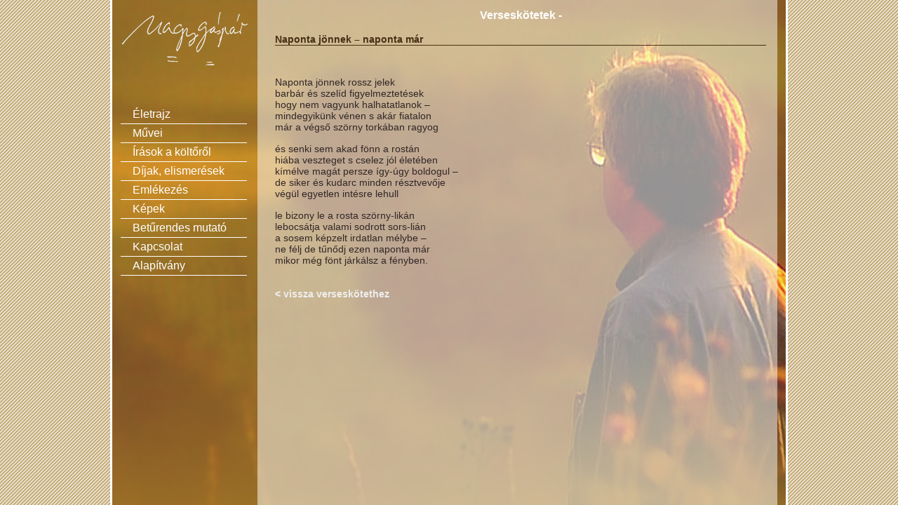

--- FILE ---
content_type: text/html; charset=UTF-8
request_url: http://nagygaspar.hu/honlap/versek/naponta-jonnek-naponta-mar/
body_size: 4745
content:
<!doctype html>
<html lang="hu">
<head>
	<title>Nagy Gáspár honlap</title>
	<meta charset="UTF-8" />
	<meta name="viewport" content="width=device-width, initial-scale=1" />
	<meta name="description" content="Nagy Gáspár költő életműve, versei és prózai írásai. A köteteiről megjelent kritikák, elemzések, a vele készített interjúk, vallomások. Emlékezés a költőre." />
	<link rel='dns-prefetch' href='//s.w.org' />
		<script type="text/javascript">
			window._wpemojiSettings = {"baseUrl":"https:\/\/s.w.org\/images\/core\/emoji\/12.0.0-1\/72x72\/","ext":".png","svgUrl":"https:\/\/s.w.org\/images\/core\/emoji\/12.0.0-1\/svg\/","svgExt":".svg","source":{"concatemoji":"http:\/\/nagygaspar.hu\/honlap\/wp-includes\/js\/wp-emoji-release.min.js?ver=5.3.20"}};
			!function(e,a,t){var n,r,o,i=a.createElement("canvas"),p=i.getContext&&i.getContext("2d");function s(e,t){var a=String.fromCharCode;p.clearRect(0,0,i.width,i.height),p.fillText(a.apply(this,e),0,0);e=i.toDataURL();return p.clearRect(0,0,i.width,i.height),p.fillText(a.apply(this,t),0,0),e===i.toDataURL()}function c(e){var t=a.createElement("script");t.src=e,t.defer=t.type="text/javascript",a.getElementsByTagName("head")[0].appendChild(t)}for(o=Array("flag","emoji"),t.supports={everything:!0,everythingExceptFlag:!0},r=0;r<o.length;r++)t.supports[o[r]]=function(e){if(!p||!p.fillText)return!1;switch(p.textBaseline="top",p.font="600 32px Arial",e){case"flag":return s([127987,65039,8205,9895,65039],[127987,65039,8203,9895,65039])?!1:!s([55356,56826,55356,56819],[55356,56826,8203,55356,56819])&&!s([55356,57332,56128,56423,56128,56418,56128,56421,56128,56430,56128,56423,56128,56447],[55356,57332,8203,56128,56423,8203,56128,56418,8203,56128,56421,8203,56128,56430,8203,56128,56423,8203,56128,56447]);case"emoji":return!s([55357,56424,55356,57342,8205,55358,56605,8205,55357,56424,55356,57340],[55357,56424,55356,57342,8203,55358,56605,8203,55357,56424,55356,57340])}return!1}(o[r]),t.supports.everything=t.supports.everything&&t.supports[o[r]],"flag"!==o[r]&&(t.supports.everythingExceptFlag=t.supports.everythingExceptFlag&&t.supports[o[r]]);t.supports.everythingExceptFlag=t.supports.everythingExceptFlag&&!t.supports.flag,t.DOMReady=!1,t.readyCallback=function(){t.DOMReady=!0},t.supports.everything||(n=function(){t.readyCallback()},a.addEventListener?(a.addEventListener("DOMContentLoaded",n,!1),e.addEventListener("load",n,!1)):(e.attachEvent("onload",n),a.attachEvent("onreadystatechange",function(){"complete"===a.readyState&&t.readyCallback()})),(n=t.source||{}).concatemoji?c(n.concatemoji):n.wpemoji&&n.twemoji&&(c(n.twemoji),c(n.wpemoji)))}(window,document,window._wpemojiSettings);
		</script>
		<style type="text/css">
img.wp-smiley,
img.emoji {
	display: inline !important;
	border: none !important;
	box-shadow: none !important;
	height: 1em !important;
	width: 1em !important;
	margin: 0 .07em !important;
	vertical-align: -0.1em !important;
	background: none !important;
	padding: 0 !important;
}
</style>
	<link rel='stylesheet' id='wp-block-library-css'  href='http://nagygaspar.hu/honlap/wp-includes/css/dist/block-library/style.min.css?ver=5.3.20' type='text/css' media='all' />
<link rel='stylesheet' id='contact-form-7-css'  href='http://nagygaspar.hu/honlap/wp-content/plugins/contact-form-7/includes/css/styles.css?ver=5.1.6' type='text/css' media='all' />
<link rel='stylesheet' id='fancybox-css'  href='http://nagygaspar.hu/honlap/wp-content/plugins/fancybox-for-wordpress/assets/css/fancybox.css?ver=1.3.4' type='text/css' media='all' />
<link rel='stylesheet' id='style-css'  href='http://nagygaspar.hu/honlap/wp-content/themes/nagygaspar-site/style.css?ver=6' type='text/css' media='all' />
<script type='text/javascript' src='http://nagygaspar.hu/honlap/wp-includes/js/jquery/jquery.js?ver=1.12.4-wp'></script>
<script type='text/javascript' src='http://nagygaspar.hu/honlap/wp-includes/js/jquery/jquery-migrate.min.js?ver=1.4.1'></script>
<script type='text/javascript' src='http://nagygaspar.hu/honlap/wp-content/plugins/fancybox-for-wordpress/assets/js/jquery.fancybox.js?ver=1.3.4'></script>
<link rel='https://api.w.org/' href='http://nagygaspar.hu/honlap/wp-json/' />
<link rel="EditURI" type="application/rsd+xml" title="RSD" href="http://nagygaspar.hu/honlap/xmlrpc.php?rsd" />
<link rel="wlwmanifest" type="application/wlwmanifest+xml" href="http://nagygaspar.hu/honlap/wp-includes/wlwmanifest.xml" /> 
<meta name="generator" content="WordPress 5.3.20" />
<link rel="canonical" href="http://nagygaspar.hu/honlap/versek/naponta-jonnek-naponta-mar/" />
<link rel='shortlink' href='http://nagygaspar.hu/honlap/?p=668' />
<link rel="alternate" type="application/json+oembed" href="http://nagygaspar.hu/honlap/wp-json/oembed/1.0/embed?url=http%3A%2F%2Fnagygaspar.hu%2Fhonlap%2Fversek%2Fnaponta-jonnek-naponta-mar%2F" />
<link rel="alternate" type="text/xml+oembed" href="http://nagygaspar.hu/honlap/wp-json/oembed/1.0/embed?url=http%3A%2F%2Fnagygaspar.hu%2Fhonlap%2Fversek%2Fnaponta-jonnek-naponta-mar%2F&#038;format=xml" />

<!-- Fancybox for WordPress v3.2.5 -->
<style type="text/css">
	.fancybox-slide--image .fancybox-content{background-color: #FFFFFF}div.fancybox-caption{display:none !important;}
	
	img.fancybox-image{border-width:5px;border-color:#FFFFFF;border-style:solid;height:auto;}
	div.fancybox-bg{background-color:rgba(102,102,102,1);opacity:1 !important;}div.fancybox-content{border-color:#FFFFFF}
	div#fancybox-title{background-color:#FFFFFF}
	div.fancybox-content{background-color:#FFFFFF;border:1px solid #bababa}
	div#fancybox-title-inside{color:#333333}
	
	
	
	div.fancybox-caption p.caption-title{display:inline-block}
	div.fancybox-caption p.caption-title{font-size:14px}
	div.fancybox-caption p.caption-title{color:#333333}
	div.fancybox-caption {color:#333333}div.fancybox-caption p.caption-title {background:#fff; width:auto;padding:10px 30px;}div.fancybox-content p.caption-title{color:#333333;margin: 0;padding: 5px 0;}
</style><script type="text/javascript">
	jQuery(function(){

		jQuery.fn.getTitle = function() { // Copy the title of every IMG tag and add it to its parent A so that fancybox can show titles
			var arr = jQuery("a[data-fancybox]");
									jQuery.each(arr, function() {
										var title = jQuery(this).children("img").attr("title");
										 var caption = jQuery(this).next("figcaption").html();
                                        if(caption && title){jQuery(this).attr("title",title+" " + caption)}else if(title){ jQuery(this).attr("title",title);}else if(caption){jQuery(this).attr("title",caption);}
									});			}

		// Supported file extensions

                var thumbnails = jQuery("a:has(img)").not(".nolightbox").not('.envira-gallery-link').not('.ngg-simplelightbox').filter(function () {
            return /\.(jpe?g|png|gif|mp4|webp|bmp|pdf)(\?[^/]*)*$/i.test(jQuery(this).attr('href'))
        });
        

		// Add data-type iframe for links that are not images or videos.
        var iframeLinks = jQuery('.fancyboxforwp').filter( function() { return ! /\.(jpe?g|png|gif|mp4|webp|bmp|pdf)(\?[^/]*)*$/i.test(jQuery(this).attr('href')) }).filter( function() { return ! /vimeo|youtube/i.test(jQuery(this).attr('href')) });
        iframeLinks.attr({ "data-type" : "iframe" }).getTitle();

				// Gallery All
		thumbnails.addClass("fancyboxforwp").attr("data-fancybox","gallery").getTitle();
        iframeLinks.attr({ "data-fancybox":"gallery" }).getTitle();

		// Gallery type NONE
		


		// Call fancybox and apply it on any link with a rel atribute that starts with "fancybox", with the options set on the admin panel
		jQuery("a.fancyboxforwp").fancyboxforwp({
			loop: false,
			smallBtn: true,
			zoomOpacity: "auto",
			animationEffect: "fade",
			animationDuration: 500,
			transitionEffect: "fade",
			transitionDuration : "300",
			overlayShow: true,
			overlayOpacity: "1",
			titleShow: true,
			titlePosition: "inside",
			keyboard: true,
			showCloseButton: true,
			arrows: true,
			clickContent: false,
            clickSlide: "close",
            mobile:{
                clickContent: function(current, event) {
                    return current.type === "image" ? "toggleControls" : false;
                },
                clickSlide: function(current, event) {
                    return current.type === "image" ? "close" : "close";
                },
            },
			wheel: false,
			toolbar: true,
			preventCaptionOverlap: true,
			onInit: function() { },			onDeactivate: function() { },			beforeClose: function() { },			afterShow: function() { },			afterClose: function() { },			caption : function( instance, item ) {var testing = jQuery(this).context.title;var caption = jQuery(this).data('caption') || '';if ( item.type === 'image' && testing.length ) {caption = (caption.length ? caption + '<br />' : '') + '<p class="caption-title">'+testing+'</p>' ;}return caption;},
			afterLoad : function( instance, current ) {current.$content.append('<div class=\"fancybox-custom-caption inside-caption\" style=\" position: absolute;left:0;right:0;color:#000;margin:0 auto;bottom:0;text-align:center;background-color:#FFFFFF \">' + current.opts.caption + '</div>');},
					});
		
	})
</script>
<!-- END Fancybox for WordPress -->
</head>

<body class="simple-page" ?>
	<a class='logo-clickable' href="http://nagygaspar.hu/"></a>
	<div class='menu'>
		<div id="menu" class="menu-menu-1-container"><ul id="menu-menu-1" class="level1"><li id="menu-item-9" class="menu-item menu-item-type-post_type menu-item-object-page menu-item-9"><a href="http://nagygaspar.hu/honlap/eletrajz/">Életrajz</a></li>
<li id="menu-item-11" class="menu-item menu-item-type-custom menu-item-object-custom menu-item-has-children menu-item-11"><a href="#">Művei</a>
<ul class="sub-menu">
	<li id="menu-item-12" class="menu-item menu-item-type-custom menu-item-object-custom menu-item-12"><a href="http://nagygaspar.hu/honlap/verseskotetek/">Verseskötetek</a></li>
	<li id="menu-item-15" class="menu-item menu-item-type-custom menu-item-object-custom menu-item-15"><a href="http://nagygaspar.hu/honlap/prozakotetek/">Prózakötetek</a></li>
</ul>
</li>
<li id="menu-item-55" class="menu-item menu-item-type-custom menu-item-object-custom menu-item-has-children menu-item-55"><a href="#">Írások a költőről</a>
<ul class="sub-menu">
	<li id="menu-item-56" class="menu-item menu-item-type-post_type menu-item-object-page menu-item-56"><a href="http://nagygaspar.hu/honlap/konyvek-a-koltorol/">Könyvek a költőről</a></li>
	<li id="menu-item-3300" class="menu-item menu-item-type-taxonomy menu-item-object-irastipus menu-item-3300"><a href="http://nagygaspar.hu/honlap/irastipus/kritikak-elemzesek/">Kritikák, elemzések</a></li>
	<li id="menu-item-3301" class="menu-item menu-item-type-taxonomy menu-item-object-irastipus menu-item-3301"><a href="http://nagygaspar.hu/honlap/irastipus/beszelgetesek-vallomasok/">Beszélgetések, vallomások</a></li>
</ul>
</li>
<li id="menu-item-1219" class="menu-item menu-item-type-post_type menu-item-object-page menu-item-1219"><a href="http://nagygaspar.hu/honlap/dijak-elismeresek/">Díjak, elismerések</a></li>
<li id="menu-item-1198" class="menu-item menu-item-type-custom menu-item-object-custom menu-item-has-children menu-item-1198"><a href="#">Emlékezés</a>
<ul class="sub-menu">
	<li id="menu-item-3302" class="menu-item menu-item-type-taxonomy menu-item-object-irastipus menu-item-3302"><a href="http://nagygaspar.hu/honlap/irastipus/nekrologok/">Nekrológok</a></li>
	<li id="menu-item-3303" class="menu-item menu-item-type-taxonomy menu-item-object-irastipus menu-item-3303"><a href="http://nagygaspar.hu/honlap/irastipus/versek-nagy-gasparnak/">Versek Nagy Gáspárnak</a></li>
</ul>
</li>
<li id="menu-item-3819" class="menu-item menu-item-type-post_type menu-item-object-page menu-item-3819"><a href="http://nagygaspar.hu/honlap/galeria/">Képek</a></li>
<li id="menu-item-1203" class="menu-item menu-item-type-custom menu-item-object-custom menu-item-has-children menu-item-1203"><a href="#">Betűrendes mutató</a>
<ul class="sub-menu">
	<li id="menu-item-1204" class="menu-item menu-item-type-custom menu-item-object-custom menu-item-1204"><a href="http://nagygaspar.hu/honlap/beturendes-mutato/versek/">Versek</a></li>
	<li id="menu-item-1205" class="menu-item menu-item-type-custom menu-item-object-custom menu-item-1205"><a href="http://nagygaspar.hu/honlap/beturendes-mutato/prozak/">Prózai írások</a></li>
	<li id="menu-item-1206" class="menu-item menu-item-type-custom menu-item-object-custom menu-item-1206"><a href="http://nagygaspar.hu/honlap/beturendes-mutato/szerzok/">Szerzői mutató</a></li>
</ul>
</li>
<li id="menu-item-1224" class="menu-item menu-item-type-post_type menu-item-object-page menu-item-1224"><a href="http://nagygaspar.hu/honlap/kapcsolat/">Kapcsolat</a></li>
<li id="menu-item-1212" class="menu-item menu-item-type-custom menu-item-object-custom menu-item-1212"><a href="http://nagygaspar.hu/alapitvany/">Alapítvány</a></li>
</ul></div>	</div>
	<div class="content_top">

		
		<h1 class="title">Verseskötetek - </h1>
		<h3>Naponta jönnek &#8211; naponta már</h3>
	</div><!-- content-top -->
	<div class="content">

	<p>Naponta j&ouml;nnek rossz jelek <br />barb&aacute;r &eacute;s szel&iacute;d figyelmeztet&eacute;sek <br />hogy nem  vagyunk halhatatlanok &#8211; <br />mindegyik&uuml;nk v&eacute;nen s ak&aacute;r fiatalon <br />m&aacute;r a v&eacute;gső  sz&ouml;rny tork&aacute;ban ragyog </p>
<p>&eacute;s senki sem akad f&ouml;nn a rost&aacute;n <br />hi&aacute;ba veszteget s cselez j&oacute;l &eacute;let&eacute;ben  <br />k&iacute;m&eacute;lve mag&aacute;t persze &iacute;gy-&uacute;gy boldogul &#8211; <br />de siker &eacute;s kudarc minden  r&eacute;sztvevője <br />v&eacute;g&uuml;l egyetlen int&eacute;sre lehull </p>
<p>le bizony le a rosta sz&ouml;rny-lik&aacute;n <br />lebocs&aacute;tja valami sodrott sors-li&aacute;n  <br />a sosem k&eacute;pzelt irdatlan m&eacute;lybe &#8211; <br />ne f&eacute;lj de tűnődj ezen naponta m&aacute;r  <br />mikor m&eacute;g f&ouml;nt j&aacute;rk&aacute;lsz a f&eacute;nyben. </p>

	<br/><br/>

	<a href="http://nagygaspar.hu/honlap/versek/naponta-jonnek-naponta-mar/">&lt; vissza  verseskötethez</a>


	</div><!-- content -->
	<script type='text/javascript'>
/* <![CDATA[ */
var wpcf7 = {"apiSettings":{"root":"http:\/\/nagygaspar.hu\/honlap\/wp-json\/contact-form-7\/v1","namespace":"contact-form-7\/v1"}};
/* ]]> */
</script>
<script type='text/javascript' src='http://nagygaspar.hu/honlap/wp-content/plugins/contact-form-7/includes/js/scripts.js?ver=5.1.6'></script>
<script type='text/javascript' src='http://nagygaspar.hu/honlap/wp-includes/js/wp-embed.min.js?ver=5.3.20'></script>
</body>
</html>


--- FILE ---
content_type: text/css
request_url: http://nagygaspar.hu/honlap/wp-content/themes/nagygaspar-site/style.css?ver=6
body_size: 1744
content:
@charset "UTF-8";
/*
Theme Name: Nagy Gáspár honlap
Author: Tóth Immánuel
Description: 
Requires at least: WordPress 4.9.6
Version: 1.0
License: GNU General Public License v2 or later
License URI: http://www.gnu.org/licenses/gpl-2.0.html
Text Domain: nagygaspar-site
*/


html{
	background-image:url('assets/images/site_bg.gif');
	font-family: 'Georgia', 'Arial', 'Tahoma' !important;
	font-size:12px;
	padding:0px;
	margin: 0px;
	height: 100%;
	/*height: 2000px;*/
	/*overflow: hidden;*/
}

body{
	color:#3B2927;
	margin: 0px auto;
	/*margin-top: -32px;*/
	padding: 0px;
	width:960px;
	/*height: 560px;*/
	height: 100%;
	overflow-x:auto;
	overflow-y:hidden;
	border-left: 3px solid #fff;
	border-right: 3px solid #fff;
	/*height: 2000px;*/
	position: relative;
}

body.front-page {
	background:#A27A27 url('assets/images/site_body_bg.jpg') no-repeat;
}
body.simple-page {
	background:#A27A27 url('assets/images/site_body_content_bg.jpg') no-repeat;
	background-position: top center;
}

a.logo-clickable {

	display: block;
	position: absolute;
	left: 10px;
	top: 10px;
	width: 190px;
	height: 100px;
}

h2{
	margin-top: 0px;
	color: #ffffff;
	font-size: 20px;
	border-bottom: 1px solid #ffffff;
	text-align: left;
}

h3{
	color: #462F15;
	font-size: 14px;
	border-bottom: 1px solid #462F15;
	text-align: left;
}

hr{
	height: 1px;
	border: none;
	background-color: #462F15;
}

.form{
	/*border: 1px solid #462F15;*/
	padding: 0px;
	margin-top: 20px;
}

input, textarea{
	border: 1px solid #462F15;
	background-color: #E3D7BF;
}

.front-page-content {

	color: white;
	margin: 80px 0px 0px 150px;
}

.iras_lista{
	display:block;
	padding-left: 40px;
	margin: 5px 0px 5px 0px;
}

.kotet_lista{
	border: none;
	background-image: url('assets/images/bullet.gif');
	background-repeat: no-repeat;
	background-position: left center;
	padding-left: 30px;
}

.date{
	font-size: 10px;
	border-top: 1px solid #312726;
	margin-top: 20px;
}

.noborder{
	border: 0px;
}

.verslista{
	padding-left: 10px;
	text-align: left;
	margin-left: 230px;
	margin-top: 20px;
}

.verslista li a {
	font-weight: normal;
}

.verslista.fejezetlista li a {
	font-weight: bold;
}

.feature_image{
	float: left;
	margin: 0px 10px 10px 0px;
	border: 3px solid #ffffff;
}

.hidden{
	display: none;
}

.title{
	margin: 18px 0px 0px 0px; 
	padding: 10px 0px 3px 0px; 
	color: #fff;
	font-size: 16px;
	text-align: center;
}

.content_top{
	padding: 0px 20px 5px 20px;
	float: left;
	margin: -15px 0px 0px 0px;
	width: 700px;
	float: left;
}

.content{
	color: #312726;
	width: 700px;
	height: 75%;
	padding: 10px 20px 40px 20px;
	float: left;
	margin: 0px;
	overflow-y: scroll;
	overflow-x: hidden;
	font-size: 14px;
	text-align: justify;
}

.content a{
	text-decoration: none;
	color: #eee;
	font-weight: bold;
}

.content a:hover{
	text-decoration: underline;
}

.content img{
	border: 4px solid #ffffff;
}

.content p{
	font-family: 'Georgia', 'Arial', 'Tahoma';
	font-size: 14px;
	background: none !important;
	/*line-height: 14px;*/
	letter-spacing: 0pt !important;
	margin: 15px 0px 0px 0px !important;
}

.content p.has-small-font-size {

	font-size: 13px !important;
	line-height: normal;
}

.content p.has-medium-font-size {

	font-size: 20px !important;
	line-height: normal;
}

.content p.has-large-font-size {

	font-size: 36px !important;
	line-height: normal;
}

.content p.has-huge-font-size {

	font-size: 42px !important;
	line-height: normal;
}

.content span{
	font-family: 'Georgia', 'Arial', 'Tahoma';
	font-size: 14px !important;
	background: none!important;
	line-height: 14px !important;
	letter-spacing: 0pt !important;
}

.content img a{
	border: 4px solid #ffffff;
}

.content ul{
	list-style-type: none;
}

.content ul li a{
	text-decoration: none;
	color: #312726;
}

.content ul li a:hover{
	text-decoration: underline;
}

div.ng-empty-line {
	display: block !important;
	height: 16px !important;
}

div.ng-double-empty-line {
	display: block !important;
	height: 32px !important;
}

div.ng-triple-empty-line {
	display: block !important;
	height: 48px !important;
}

div.ng-empty-line + p {
	margin-top: 0px !important;
	padding-top: 0px !important;
}
div.ng-double-empty-line + p {
	margin-top: 0px !important;
	padding-top: 0px !important;
}
div.ng-triple-empty-line + p {
	margin-top: 0px !important;
	padding-top: 0px !important;
}



/* MENU */
.menu{
	width: 200px;
	float:left;
	margin: 100px 0px 0px 12px;
	padding: 0px;
}

#menu{
	margin-top: 50px;
}

#menu ul,#menu li {
	display: block;
	margin: 0px;
	padding: 0px;
	border: 0px;
	color: #ffffff;
}

#menu ul {
	width: 180px;
	list-style-type: none;
}

#menu li {
	position: relative;
	padding: 0px;
	z-index: 9;
}

#menu ul.level1 > li {
	padding: 4px 0px 4px 15px;
	font-weight: normal;
	border-bottom: 1px solid #ffffff;
}	

#menu ul.level1 > li:hover {
	z-index: 10;
	background-color: #B3AB79;
}
		
#menu ul.level1 > li ul {
	position: absolute;
	display: none;
	left: 160px; /* IE */
	top: -1px;
}
				
#menu ul.sub-menu { 
	left: 160px;
}
		
#menu ul.level1 li:hover ul.sub-menu {
	display: block;
	width: 200px;
	margin: 0px;
	padding: 0px;
}

#menu a {
	padding: 2px;
	text-decoration: none;
	width: 100%; /* IE */
}

#menu li>a { 
	width: auto;
}

#menu ul.sub-menu li a {
	background-color: #B3AB79;
	padding-left: 10px;
	display: block;
	border-top: 1px solid #FFF;
	padding-top: 4px;
	padding-bottom: 4px;
}

#menu ul.sub-menu li a:hover {
	background-color: #ffffff;
	color: #85583B;
}

#menu a:link, #menu a:visited {
	color: #ffffff;	
}

#menu {
    margin: 0px;
    padding: 0px;
    width: 180px;
	margin-top: 50px;
	font-size: 16px !important;
}



/*** gallery ***/

li.blocks-gallery-item figure {

	display: block !important;
	width: 180px !important;
}

li.blocks-gallery-item figure figcaption {

	position: relative !important;
	background: none !important;
	color: #312726 !important;
	font-family: Georgia, Arial, Tahoma !important;
	font-size: 12px !important;
	padding-top: 20px !important;
}













